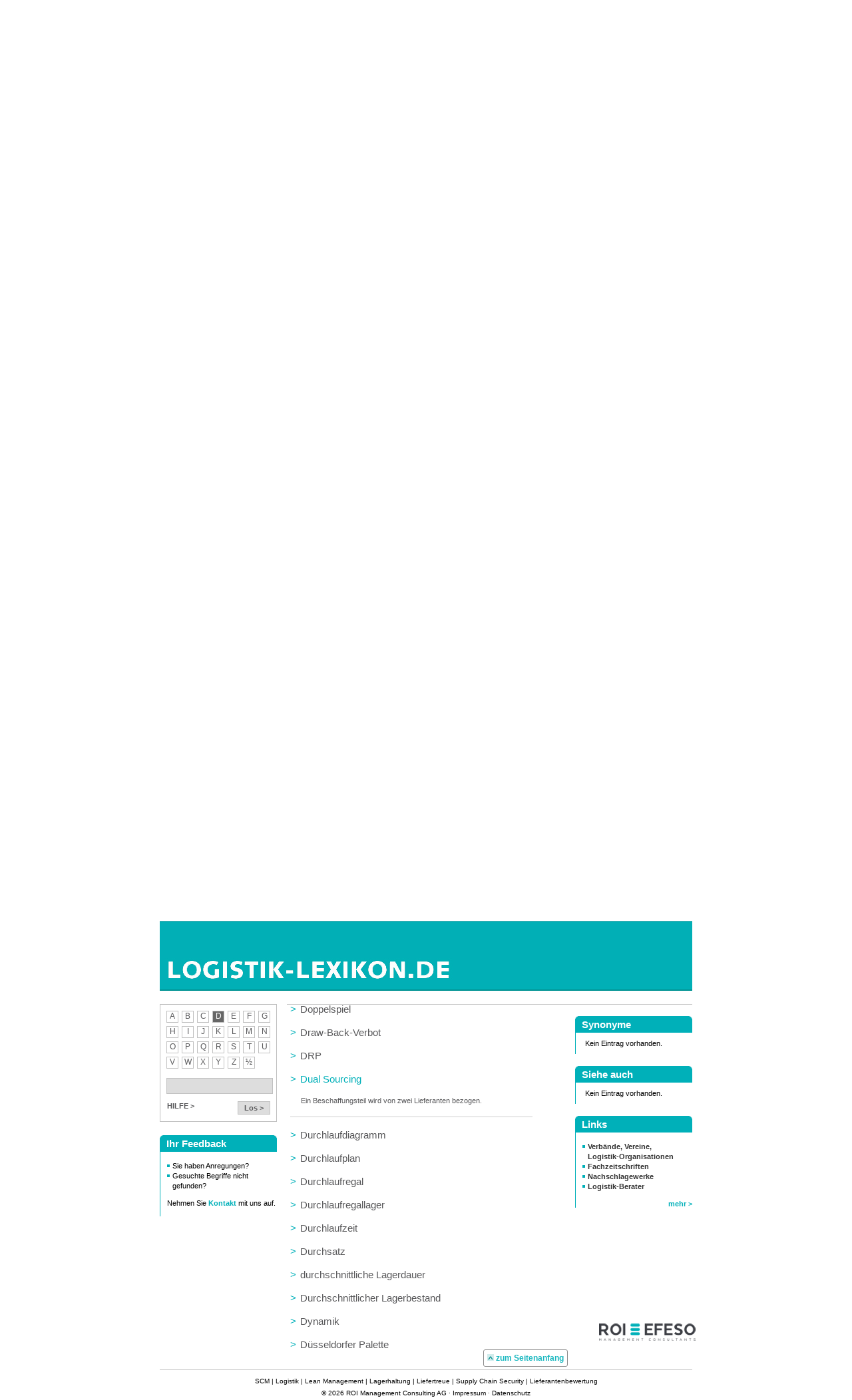

--- FILE ---
content_type: text/html; charset=utf-8
request_url: https://www.logistik-lexikon.de/lexikon/term/dual-sourcing/
body_size: 9602
content:
<?xml version="1.0" encoding="utf-8"?>
<!DOCTYPE html
     PUBLIC "-//W3C//DTD XHTML 1.0 Transitional//EN"
     "http://www.w3.org/TR/xhtml1/DTD/xhtml1-transitional.dtd">
<html xmlns="http://www.w3.org/1999/xhtml" xml:lang="de" lang="de">
<head>

<meta http-equiv="Content-Type" content="text/html; charset=utf-8" />
<!-- 
	This website is powered by TYPO3 - inspiring people to share!
	TYPO3 is a free open source Content Management Framework initially created by Kasper Skaarhoj and licensed under GNU/GPL.
	TYPO3 is copyright 1998-2015 of Kasper Skaarhoj. Extensions are copyright of their respective owners.
	Information and contribution at http://typo3.org/
-->

<base href="https://www.logistik-lexikon.de/" />

<title>ROI Logistic Lexicon: Logistik Lexikon Lexikon</title>
<meta name="generator" content="TYPO3 4.5 CMS" />
<meta name="robots" content="INDEX,FOLLOW" />

<link rel="stylesheet" type="text/css" href="typo3temp/stylesheet_fad97d0aa7.css?1476810037" media="all" />



<script src="typo3temp/javascript_ee97913fc4.js?1476810037" type="text/javascript"></script>


<link rel="stylesheet" type="text/css" href="fileadmin/templates/css/stylesheetrte.css" />
        <link rel="stylesheet" type="text/css" href="fileadmin/templates/css/stylesheet.css" media="all" />
        <!--[if IE 6]>
        <link rel="stylesheet" type="text/css" href="fileadmin/templates/css/ie6_stylesheet.css" media="all" />
        <![endif]-->
        <!--[if IE 7]>
        <link rel="stylesheet" type="text/css" href="fileadmin/templates/css/ie7_stylesheet.css" media="all" />
        <![endif]-->
        <!--[if IE 8]>
        <link rel="stylesheet" type="text/css" href="fileadmin/templates/css/ie8_stylesheet.css" media="all" />
        <![endif]-->
        <script type="text/javascript" src="fileadmin/templates/scripts/jquery-1.7.2.js"></script>
        <script type="text/javascript" src="fileadmin/templates/scripts/jquery-ui-1.8.18.custom.min.js"></script><script type="text/javascript" src="fileadmin/templates/scripts/lx.js"></script>
<script type="text/javascript">var preselectUid = 757
var showSearch = '0'</script>
</head>
<body>

    <div id="container-outer">
      <div id="container">
        <div id="header"><a href="home/"><div id="headertext" title="Zurück zur Startseite">&nbsp;</div></a><div id="headerbottomline"></div></div>
        <!--TYPO3SEARCH_begin-->
        <div id="center">
          <div id="left-col"><div id="left-col-table"><div id="lettersearch"><div id="lettersearch-inner">


	<!--

		BEGIN: Content of extension "contagged", plugin "tx_contagged"

	-->
	<div class="tx-contagged">
		
	
	<div class="tx-contagged-letterlist">
	<div class="tx-contagged-letterrow"><a href="lexikon/liste/A/" class="tx-contagged-letter"><span>A</span></a><span class="tx-contagged-letter-fill"></span><a href="lexikon/liste/B/" class="tx-contagged-letter"><span>B</span></a><span class="tx-contagged-letter-fill"></span><a href="lexikon/liste/C/" class="tx-contagged-letter"><span>C</span></a><span class="tx-contagged-letter-fill"></span><a href="lexikon/liste/D/" class="tx-contagged-letter tx-contagged-letter-act"><span>D</span></a><span class="tx-contagged-letter-fill"></span><a href="lexikon/liste/E/" class="tx-contagged-letter"><span>E</span></a><span class="tx-contagged-letter-fill"></span><a href="lexikon/liste/F/" class="tx-contagged-letter"><span>F</span></a><span class="tx-contagged-letter-fill"></span><a href="lexikon/liste/G/" class="tx-contagged-letter"><span>G</span></a></div><div class="tx-contagged-letterrowfill"></div><div class="tx-contagged-letterrow"><a href="lexikon/liste/H/" class="tx-contagged-letter"><span>H</span></a><span class="tx-contagged-letter-fill"></span><a href="lexikon/liste/I/" class="tx-contagged-letter"><span>I</span></a><span class="tx-contagged-letter-fill"></span><a href="lexikon/liste/J/" class="tx-contagged-letter"><span>J</span></a><span class="tx-contagged-letter-fill"></span><a href="lexikon/liste/K/" class="tx-contagged-letter"><span>K</span></a><span class="tx-contagged-letter-fill"></span><a href="lexikon/liste/L/" class="tx-contagged-letter"><span>L</span></a><span class="tx-contagged-letter-fill"></span><a href="lexikon/liste/M/" class="tx-contagged-letter"><span>M</span></a><span class="tx-contagged-letter-fill"></span><a href="lexikon/liste/N/" class="tx-contagged-letter"><span>N</span></a></div><div class="tx-contagged-letterrowfill"></div><div class="tx-contagged-letterrow"><a href="lexikon/liste/O/" class="tx-contagged-letter"><span>O</span></a><span class="tx-contagged-letter-fill"></span><a href="lexikon/liste/P/" class="tx-contagged-letter"><span>P</span></a><span class="tx-contagged-letter-fill"></span><a href="lexikon/liste/Q/" class="tx-contagged-letter"><span>Q</span></a><span class="tx-contagged-letter-fill"></span><a href="lexikon/liste/R/" class="tx-contagged-letter"><span>R</span></a><span class="tx-contagged-letter-fill"></span><a href="lexikon/liste/S/" class="tx-contagged-letter"><span>S</span></a><span class="tx-contagged-letter-fill"></span><a href="lexikon/liste/T/" class="tx-contagged-letter"><span>T</span></a><span class="tx-contagged-letter-fill"></span><a href="lexikon/liste/U/" class="tx-contagged-letter"><span>U</span></a></div><div class="tx-contagged-letterrowfill"></div><div class="tx-contagged-letterrow"><a href="lexikon/liste/V/" class="tx-contagged-letter"><span>V</span></a><span class="tx-contagged-letter-fill"></span><a href="lexikon/liste/W/" class="tx-contagged-letter"><span>W</span></a><span class="tx-contagged-letter-fill"></span><a href="lexikon/liste/X/" class="tx-contagged-letter"><span>X</span></a><span class="tx-contagged-letter-fill"></span><a href="lexikon/liste/Y/" class="tx-contagged-letter"><span>Y</span></a><span class="tx-contagged-letter-fill"></span><a href="lexikon/liste/Z/" class="tx-contagged-letter"><span>Z</span></a><span class="tx-contagged-letter-fill"></span><a href="lexikon/liste/%C2%BD/" class="tx-contagged-letter"><span>½</span></a></div>
	</div>
	<div class="tx-contagged-lettersearchspace"></div><form id="tx-contagged-searchform" action="lexikon/" method="post" style="margin: 0 0 0 0;"><div class="tx-contagged-searchbox">
		<input type="text" name="tx_contagged[sword]" value="" class="tx-contagged-searchbox-sword" />
		<input type="hidden" name="no_cache" value="1" />
		<input type="hidden" name="tx_contagged[pointer]" value="" />
		</div><div class="tx-contagged-searchhelpspace"></div><div class="tx-contagged-letterboxbottom"><div class="tx-contagged-helplink"><a href="hilfe/">HILFE&nbsp;&gt;</a></div><div class="tx-contagged-searchbtn"><div onclick="$('#tx-contagged-searchform').submit()" class="tx-contagged-search-btn">Los&nbsp;&gt;</div></div></div></form>
	
	</div>
	
	<!-- END: Content of extension "contagged", plugin "tx_contagged" -->

	</div></div><div class="padding-row"></div>
	<!--  CONTENT ELEMENT, uid:2/text [begin] -->
		<div id="c2" class="csc-default greenbox">
		<!--  Header: [begin] -->
			<div class="csc-header csc-header-n1"><h2 class="csc-firstHeader">Ihr Feedback</h2></div><div class="content_content">
		<!--  Header: [end] -->
			
		<!--  Text: [begin] -->
			<ul><li>Sie haben Anregungen?</li><li>Gesuchte Begriffe nicht gefunden?</li></ul><p class="bodytext">&nbsp;</p>
<p class="bodytext">Nehmen Sie <a href="javascript:linkTo_UnCryptMailto('rfnqyt/ptsyfpyEwtn3ij');" title="Anfrage von Logistik-Lexikon.de" class="mail">Kontakt </a>mit uns auf.</p>
		<!--  Text: [end] -->
			</div></div>
	<!--  CONTENT ELEMENT, uid:2/text [end] -->
		</div></div>
          <div id="right-col"><div id="right-col-table"><div id="tx-lexicon-synonymbox" class="greenbox"><div class="csc-header"><h2>Synonyme</h2></div>


	<!--

		BEGIN: Content of extension "contagged", plugin "tx_contagged"

	-->
	<div class="tx-contagged">
		<div id="tx-contagged-synonyms"><p>Kein Eintrag vorhanden.</p></div>
	</div>
	
	<!-- END: Content of extension "contagged", plugin "tx_contagged" -->

	</div><div id="tx-lexicon-relatedbox" class="greenbox"><div class="csc-header"><h2>Siehe auch</h2></div>


	<!--

		BEGIN: Content of extension "contagged", plugin "tx_contagged"

	-->
	<div class="tx-contagged">
		<div id="tx-contagged-related"><p>Kein Eintrag vorhanden.</p></div>
	</div>
	
	<!-- END: Content of extension "contagged", plugin "tx_contagged" -->

	</div>
	<!--  CONTENT ELEMENT, uid:3/text [begin] -->
		<div id="c3" class="csc-default whitebox">
		<!--  Header: [begin] -->
			<div class="csc-header csc-header-n1"><h2 class="csc-firstHeader">Links</h2></div><div class="content_content">
		<!--  Header: [end] -->
			
		<!--  Text: [begin] -->
			<ul><li><span style="font-weight: bold; "><a href="links/#c10" title="Opens internal link in current window" class="internal-link">Verbände, Vereine, <br />Logistik-Organisationen</a></span></li><li><span style="font-weight: bold; "><a href="links/#c15" title="Opens internal link in current window" class="internal-link">Fachzeitschriften</a></span></li><li><span style="font-weight: bold; "><a href="links/#c14" title="Opens internal link in current window" class="internal-link">Nachschlagewerke</a></span></li><li><span style="font-weight: bold; "><a href="links/#c16" title="Opens internal link in current window" class="internal-link">Logistik-Berater</a></span></li></ul><p class="bodytext">&nbsp;</p>
<p class="morelink"><a href="links/" title="Opens internal link in current window" class="internal-link">mehr &gt;</a></p>
		<!--  Text: [end] -->
			</div></div>
	<!--  CONTENT ELEMENT, uid:3/text [end] -->
		<div id="poweredby"><a href="https://www.roi.de" target="_top"><img src="fileadmin/templates/pix/ROI_new_logo.png" width="145" height="46" border="0" alt="powered by ROI Managment Consulting AG" /></a></div></div></div>
          <div id="mid-col"><div id="content">


	<!--

		BEGIN: Content of extension "contagged", plugin "tx_contagged"

	-->
	<div class="tx-contagged">
		
	<div class="tx-contagged-list">
		
				<div class="tx-contagged-lexiconitem" id="tx-contagged-lexiconitem-56">
					<div class="tx-contagged-lexiconitem-title" id="tx-contagged-lexiconitem-title-56"><span class="tx-contagged-lexiconarrow">&gt;</span><a href="#">DAF</a></div>
					<div class="tx-contagged-lexiconitem-desc_long"><p class="bodytext">Delivered At Frontier. Geliefert Grenze (Incoterm). Die DAF-Klausel wird seit 01.01.2011 durch die <dfn><a href="lexikon/term/dap/">DAP</a></dfn>-Klausel ersetzt.</p></div>
				</div>
				<div class="tx-contagged-lexiconitem-synonyms" id="tx-contagged-lexiconitem-56-synonyms"><p>Kein Eintrag vorhanden.</p></div>
				<div class="tx-contagged-lexiconitem-related" id="tx-contagged-lexiconitem-56-related"><div id="tx-contagged-related"><ul><li><div><a href="lexikon/term/dap/">DAP</a></div></li><li><div><a href="lexikon/term/incoterms/">Incoterms</a></div></li></ul></div></div>
			
				<div class="tx-contagged-lexiconitem" id="tx-contagged-lexiconitem-1341">
					<div class="tx-contagged-lexiconitem-title" id="tx-contagged-lexiconitem-title-1341"><span class="tx-contagged-lexiconarrow">&gt;</span><a href="#">DAP</a></div>
					<div class="tx-contagged-lexiconitem-desc_long"><p class="bodytext">DAP (delivered at place) bzw. geliefert zum benannten Ort bezeichnet eine Klausel, nach der der Verkäufer die Ware dem Käufer am benannten Bestimmungsort zur Verfügung stellen muss (Incoterm). Die DAP-Klausel ersetzt seit 01.01.2011 die Klauseln <dfn><a href="lexikon/term/daf/">DAF</a></dfn> und <dfn><a href="lexikon/term/des/">DES</a></dfn>.</p></div>
				</div>
				<div class="tx-contagged-lexiconitem-synonyms" id="tx-contagged-lexiconitem-1341-synonyms"><ul><li>delivered at place</li></ul></div>
				<div class="tx-contagged-lexiconitem-related" id="tx-contagged-lexiconitem-1341-related"><div id="tx-contagged-related"><ul><li><div><a href="lexikon/term/daf/">DAF</a></div></li><li><div><a href="lexikon/term/des/">DES</a></div></li><li><div><a href="lexikon/term/incoterms/">Incoterms</a></div></li></ul></div></div>
			
				<div class="tx-contagged-lexiconitem" id="tx-contagged-lexiconitem-1342">
					<div class="tx-contagged-lexiconitem-title" id="tx-contagged-lexiconitem-title-1342"><span class="tx-contagged-lexiconarrow">&gt;</span><a href="#">DAT</a></div>
					<div class="tx-contagged-lexiconitem-desc_long"><p class="bodytext">DAT (delivered at terminal) bzw. geliefert zum Terminal bezeichnet eine Klausel, nach der der Verkäufer die Ware dem Käufer am vereinbarten Terminal im Bestimmungsort zur Verfügung stellen muss (Incoterm). Die DAT-Klausel ersetzt seit 01.01.2011 die <dfn><a href="lexikon/term/deq/">DEQ</a></dfn>-Klausel.</p></div>
				</div>
				<div class="tx-contagged-lexiconitem-synonyms" id="tx-contagged-lexiconitem-1342-synonyms"><p>Kein Eintrag vorhanden.</p></div>
				<div class="tx-contagged-lexiconitem-related" id="tx-contagged-lexiconitem-1342-related"><div id="tx-contagged-related"><ul><li><div><a href="lexikon/term/deq/">DEQ</a></div></li><li><div><a href="lexikon/term/incoterms/">Incoterms</a></div></li></ul></div></div>
			
				<div class="tx-contagged-lexiconitem" id="tx-contagged-lexiconitem-530">
					<div class="tx-contagged-lexiconitem-title" id="tx-contagged-lexiconitem-title-530"><span class="tx-contagged-lexiconarrow">&gt;</span><a href="#">Data Warehouse</a></div>
					<div class="tx-contagged-lexiconitem-desc_long"><p class="bodytext"><dfn><a href="lexikon/term/konzept/">Konzept</a></dfn>, bei dem Managementunterstützungssysteme auf eine unternehmensweit einheitliche und integrierte Datenbasis zugreifen, um einen schnellen und flexiblen <dfn><a href="lexikon/term/zugriff/">Zugriff</a></dfn> auf entscheidungsrelevante Daten zu ermöglichen.</p></div>
				</div>
				<div class="tx-contagged-lexiconitem-synonyms" id="tx-contagged-lexiconitem-530-synonyms"><p>Kein Eintrag vorhanden.</p></div>
				<div class="tx-contagged-lexiconitem-related" id="tx-contagged-lexiconitem-530-related"><div id="tx-contagged-related"><p>Kein Eintrag vorhanden.</p></div></div>
			
				<div class="tx-contagged-lexiconitem" id="tx-contagged-lexiconitem-57">
					<div class="tx-contagged-lexiconitem-title" id="tx-contagged-lexiconitem-title-57"><span class="tx-contagged-lexiconarrow">&gt;</span><a href="#">Datenbank</a></div>
					<div class="tx-contagged-lexiconitem-desc_long"><p class="bodytext">Meist Computergespeicherte Datensammlung</p></div>
				</div>
				<div class="tx-contagged-lexiconitem-synonyms" id="tx-contagged-lexiconitem-57-synonyms"><p>Kein Eintrag vorhanden.</p></div>
				<div class="tx-contagged-lexiconitem-related" id="tx-contagged-lexiconitem-57-related"><div id="tx-contagged-related"><p>Kein Eintrag vorhanden.</p></div></div>
			
				<div class="tx-contagged-lexiconitem" id="tx-contagged-lexiconitem-59">
					<div class="tx-contagged-lexiconitem-title" id="tx-contagged-lexiconitem-title-59"><span class="tx-contagged-lexiconarrow">&gt;</span><a href="#">Datenverarbeitung</a></div>
					<div class="tx-contagged-lexiconitem-desc_long"><p class="bodytext">Zuordnung und Verbindung von Informationen zu einer systemgerechten Weiterverarbeitung</p></div>
				</div>
				<div class="tx-contagged-lexiconitem-synonyms" id="tx-contagged-lexiconitem-59-synonyms"><p>Kein Eintrag vorhanden.</p></div>
				<div class="tx-contagged-lexiconitem-related" id="tx-contagged-lexiconitem-59-related"><div id="tx-contagged-related"><p>Kein Eintrag vorhanden.</p></div></div>
			
				<div class="tx-contagged-lexiconitem" id="tx-contagged-lexiconitem-58">
					<div class="tx-contagged-lexiconitem-title" id="tx-contagged-lexiconitem-title-58"><span class="tx-contagged-lexiconarrow">&gt;</span><a href="#">Datenübertragung</a></div>
					<div class="tx-contagged-lexiconitem-desc_long"><p class="bodytext">Uebertragung von Daten über Fernmeldesysteme, vom Ort der Erfassung zur <dfn><a href="lexikon/term/edv/">EDV</a></dfn> oder vom Ort der Verarbeitung zur Datenausgabe</p></div>
				</div>
				<div class="tx-contagged-lexiconitem-synonyms" id="tx-contagged-lexiconitem-58-synonyms"><p>Kein Eintrag vorhanden.</p></div>
				<div class="tx-contagged-lexiconitem-related" id="tx-contagged-lexiconitem-58-related"><div id="tx-contagged-related"><p>Kein Eintrag vorhanden.</p></div></div>
			
				<div class="tx-contagged-lexiconitem" id="tx-contagged-lexiconitem-60">
					<div class="tx-contagged-lexiconitem-title" id="tx-contagged-lexiconitem-title-60"><span class="tx-contagged-lexiconarrow">&gt;</span><a href="#">DDP</a></div>
					<div class="tx-contagged-lexiconitem-desc_long"><p class="bodytext">Delivered Duty Paid. Geliefert verzollt, der Verkäufer trägt alle Kosten und Gefahren bis Bestimmungsort (Incoterm)</p></div>
				</div>
				<div class="tx-contagged-lexiconitem-synonyms" id="tx-contagged-lexiconitem-60-synonyms"><p>Kein Eintrag vorhanden.</p></div>
				<div class="tx-contagged-lexiconitem-related" id="tx-contagged-lexiconitem-60-related"><div id="tx-contagged-related"><p>Kein Eintrag vorhanden.</p></div></div>
			
				<div class="tx-contagged-lexiconitem" id="tx-contagged-lexiconitem-61">
					<div class="tx-contagged-lexiconitem-title" id="tx-contagged-lexiconitem-title-61"><span class="tx-contagged-lexiconarrow">&gt;</span><a href="#">DDU</a></div>
					<div class="tx-contagged-lexiconitem-desc_long"><p class="bodytext">Delivered Duty Unpaid. Geliefert ohne Einfuhrzoll, der Verkäufer trägt alle Kosten und Gefahren bis Bestimmungsort (Incoterm)</p></div>
				</div>
				<div class="tx-contagged-lexiconitem-synonyms" id="tx-contagged-lexiconitem-61-synonyms"><p>Kein Eintrag vorhanden.</p></div>
				<div class="tx-contagged-lexiconitem-related" id="tx-contagged-lexiconitem-61-related"><div id="tx-contagged-related"><p>Kein Eintrag vorhanden.</p></div></div>
			
				<div class="tx-contagged-lexiconitem" id="tx-contagged-lexiconitem-63">
					<div class="tx-contagged-lexiconitem-title" id="tx-contagged-lexiconitem-title-63"><span class="tx-contagged-lexiconarrow">&gt;</span><a href="#">Debitorenbestand</a></div>
					<div class="tx-contagged-lexiconitem-desc_long"><p class="bodytext">Dem Kunden fakturierte, aber noch nicht bezahlte Lieferung</p></div>
				</div>
				<div class="tx-contagged-lexiconitem-synonyms" id="tx-contagged-lexiconitem-63-synonyms"><p>Kein Eintrag vorhanden.</p></div>
				<div class="tx-contagged-lexiconitem-related" id="tx-contagged-lexiconitem-63-related"><div id="tx-contagged-related"><p>Kein Eintrag vorhanden.</p></div></div>
			
				<div class="tx-contagged-lexiconitem" id="tx-contagged-lexiconitem-928">
					<div class="tx-contagged-lexiconitem-title" id="tx-contagged-lexiconitem-title-928"><span class="tx-contagged-lexiconarrow">&gt;</span><a href="#">Deckungsbeitrag</a></div>
					<div class="tx-contagged-lexiconitem-desc_long"><p class="bodytext">(Abkürzung: DB) Beitrag, den ein Produkt zur Deckung der Fixkosten und damit zur Erzielung <dfn><a href="lexikon/term/des/">des</a></dfn> Nettogewinns leistet.</p>
<p class="bodytext">&nbsp;</p></div>
				</div>
				<div class="tx-contagged-lexiconitem-synonyms" id="tx-contagged-lexiconitem-928-synonyms"><ul><li>DB</li></ul></div>
				<div class="tx-contagged-lexiconitem-related" id="tx-contagged-lexiconitem-928-related"><div id="tx-contagged-related"><p>Kein Eintrag vorhanden.</p></div></div>
			
				<div class="tx-contagged-lexiconitem" id="tx-contagged-lexiconitem-934">
					<div class="tx-contagged-lexiconitem-title" id="tx-contagged-lexiconitem-title-934"><span class="tx-contagged-lexiconarrow">&gt;</span><a href="#">Defects per million opportunities</a></div>
					<div class="tx-contagged-lexiconitem-desc_long"><p class="bodytext">\&quot;Defects per million opportunities\&quot; (DPMO) ist die durchschnittliche Anzahl von Fehlern während eines durchschnittlichen Produktionslaufs dividiert durch die Anzahl der Möglichkeiten zur Herstellung eines Fehlers während der Untersuchungszeit <dfn><a href="lexikon/term/des/">des</a></dfn> Produktionslaufs normalisiert auf eine Million.</p>
<p class="bodytext">&nbsp;</p></div>
				</div>
				<div class="tx-contagged-lexiconitem-synonyms" id="tx-contagged-lexiconitem-934-synonyms"><ul><li>DPMO</li></ul></div>
				<div class="tx-contagged-lexiconitem-related" id="tx-contagged-lexiconitem-934-related"><div id="tx-contagged-related"><p>Kein Eintrag vorhanden.</p></div></div>
			
				<div class="tx-contagged-lexiconitem" id="tx-contagged-lexiconitem-768">
					<div class="tx-contagged-lexiconitem-title" id="tx-contagged-lexiconitem-title-768"><span class="tx-contagged-lexiconarrow">&gt;</span><a href="#">Delcredererisiko</a></div>
					<div class="tx-contagged-lexiconitem-desc_long"><p class="bodytext">Garantie für die Zahlungsfähigkeit, die vom Handelsvertreter nur in Schriftform  übernommen werden kann (HGB) bzw. von Kommissionären auch mündlich.  </p>
<p class="bodytext">Im Außenhandel zählen hierzu insbesondere Konvertierungs- und Transferrisiken und Moratoriums- und Zahlungsverbotsrisiken. </p></div>
				</div>
				<div class="tx-contagged-lexiconitem-synonyms" id="tx-contagged-lexiconitem-768-synonyms"><ul><li>Delkredererisiko</li></ul></div>
				<div class="tx-contagged-lexiconitem-related" id="tx-contagged-lexiconitem-768-related"><div id="tx-contagged-related"><p>Kein Eintrag vorhanden.</p></div></div>
			
				<div class="tx-contagged-lexiconitem" id="tx-contagged-lexiconitem-1213">
					<div class="tx-contagged-lexiconitem-title" id="tx-contagged-lexiconitem-title-1213"><span class="tx-contagged-lexiconarrow">&gt;</span><a href="#">delivery on demand</a></div>
					<div class="tx-contagged-lexiconitem-desc_long"><p class="bodytext">Auslieferung nach <dfn><a href="lexikon/term/bedarf/">Bedarf</a></dfn>.</p></div>
				</div>
				<div class="tx-contagged-lexiconitem-synonyms" id="tx-contagged-lexiconitem-1213-synonyms"><p>Kein Eintrag vorhanden.</p></div>
				<div class="tx-contagged-lexiconitem-related" id="tx-contagged-lexiconitem-1213-related"><div id="tx-contagged-related"><p>Kein Eintrag vorhanden.</p></div></div>
			
				<div class="tx-contagged-lexiconitem" id="tx-contagged-lexiconitem-924">
					<div class="tx-contagged-lexiconitem-title" id="tx-contagged-lexiconitem-title-924"><span class="tx-contagged-lexiconarrow">&gt;</span><a href="#">Demurrage</a></div>
					<div class="tx-contagged-lexiconitem-desc_long"><p class="bodytext">Demurrage (dt. Liegegeld oder Überliegegeld) ist die Vergütung <dfn><a href="lexikon/term/des/">des</a></dfn> Befrachters (Ablader) an den <dfn><a href="lexikon/term/verfrachter/">Verfrachter</a></dfn> (Reederei), wenn die vereinbarte <dfn><a href="lexikon/term/lade/">Lade</a></dfn>- oder Löschzeit eines Schiffes überschritten wird.</p>
<p class="bodytext">&nbsp;</p></div>
				</div>
				<div class="tx-contagged-lexiconitem-synonyms" id="tx-contagged-lexiconitem-924-synonyms"><p>Kein Eintrag vorhanden.</p></div>
				<div class="tx-contagged-lexiconitem-related" id="tx-contagged-lexiconitem-924-related"><div id="tx-contagged-related"><p>Kein Eintrag vorhanden.</p></div></div>
			
				<div class="tx-contagged-lexiconitem" id="tx-contagged-lexiconitem-1096">
					<div class="tx-contagged-lexiconitem-title" id="tx-contagged-lexiconitem-title-1096"><span class="tx-contagged-lexiconarrow">&gt;</span><a href="#">depot</a></div>
					<div class="tx-contagged-lexiconitem-desc_long"><p class="bodytext">frz. <dfn><a href="lexikon/term/lager/">Lager</a></dfn></p></div>
				</div>
				<div class="tx-contagged-lexiconitem-synonyms" id="tx-contagged-lexiconitem-1096-synonyms"><p>Kein Eintrag vorhanden.</p></div>
				<div class="tx-contagged-lexiconitem-related" id="tx-contagged-lexiconitem-1096-related"><div id="tx-contagged-related"><p>Kein Eintrag vorhanden.</p></div></div>
			
				<div class="tx-contagged-lexiconitem" id="tx-contagged-lexiconitem-65">
					<div class="tx-contagged-lexiconitem-title" id="tx-contagged-lexiconitem-title-65"><span class="tx-contagged-lexiconarrow">&gt;</span><a href="#">DEQ</a></div>
					<div class="tx-contagged-lexiconitem-desc_long"><p class="bodytext">Delivered Ex Quay. Geliefert ab <dfn><a href="lexikon/term/kai/">Kai</a></dfn> im Bestimmungshafen, verzollt (Incoterm). Die DEQ-Klausel wird seit 01.01.2011 durch die <dfn><a href="lexikon/term/dat/">DAT</a></dfn>-Klausel ersetzt.</p></div>
				</div>
				<div class="tx-contagged-lexiconitem-synonyms" id="tx-contagged-lexiconitem-65-synonyms"><p>Kein Eintrag vorhanden.</p></div>
				<div class="tx-contagged-lexiconitem-related" id="tx-contagged-lexiconitem-65-related"><div id="tx-contagged-related"><ul><li><div><a href="lexikon/term/dat/">DAT</a></div></li><li><div><a href="lexikon/term/incoterms/">Incoterms</a></div></li></ul></div></div>
			
				<div class="tx-contagged-lexiconitem" id="tx-contagged-lexiconitem-62">
					<div class="tx-contagged-lexiconitem-title" id="tx-contagged-lexiconitem-title-62"><span class="tx-contagged-lexiconarrow">&gt;</span><a href="#">DES</a></div>
					<div class="tx-contagged-lexiconitem-desc_long"><p class="bodytext">Delivered Ex Ship. Geliefert ab Schiff im Bestimmungshafen, ohne Einfuhrzoll (Incoterm). Die DES-Klausel wird seit 01.01.2011 durch die <dfn><a href="lexikon/term/dap/">DAP</a></dfn>-Klausel ersetzt.</p></div>
				</div>
				<div class="tx-contagged-lexiconitem-synonyms" id="tx-contagged-lexiconitem-62-synonyms"><p>Kein Eintrag vorhanden.</p></div>
				<div class="tx-contagged-lexiconitem-related" id="tx-contagged-lexiconitem-62-related"><div id="tx-contagged-related"><ul><li><div><a href="lexikon/term/incoterms/">Incoterms</a></div></li><li><div><a href="lexikon/term/dap/">DAP</a></div></li></ul></div></div>
			
				<div class="tx-contagged-lexiconitem" id="tx-contagged-lexiconitem-64">
					<div class="tx-contagged-lexiconitem-title" id="tx-contagged-lexiconitem-title-64"><span class="tx-contagged-lexiconarrow">&gt;</span><a href="#">Detailziel</a></div>
					<div class="tx-contagged-lexiconitem-desc_long"><p class="bodytext">Einzel-Zielaspekt in einem <dfn><a href="lexikon/term/zielkatalog/">Zielkatalog</a></dfn>; möglichst quantifiziert zwecks Messbarkeit</p></div>
				</div>
				<div class="tx-contagged-lexiconitem-synonyms" id="tx-contagged-lexiconitem-64-synonyms"><p>Kein Eintrag vorhanden.</p></div>
				<div class="tx-contagged-lexiconitem-related" id="tx-contagged-lexiconitem-64-related"><div id="tx-contagged-related"><p>Kein Eintrag vorhanden.</p></div></div>
			
				<div class="tx-contagged-lexiconitem" id="tx-contagged-lexiconitem-1042">
					<div class="tx-contagged-lexiconitem-title" id="tx-contagged-lexiconitem-title-1042"><span class="tx-contagged-lexiconarrow">&gt;</span><a href="#">detention</a></div>
					<div class="tx-contagged-lexiconitem-desc_long"><p class="bodytext">engl. für Zurückhaltung einer Ware</p></div>
				</div>
				<div class="tx-contagged-lexiconitem-synonyms" id="tx-contagged-lexiconitem-1042-synonyms"><p>Kein Eintrag vorhanden.</p></div>
				<div class="tx-contagged-lexiconitem-related" id="tx-contagged-lexiconitem-1042-related"><div id="tx-contagged-related"><p>Kein Eintrag vorhanden.</p></div></div>
			
				<div class="tx-contagged-lexiconitem" id="tx-contagged-lexiconitem-1051">
					<div class="tx-contagged-lexiconitem-title" id="tx-contagged-lexiconitem-title-1051"><span class="tx-contagged-lexiconarrow">&gt;</span><a href="#">DFÜ</a></div>
					<div class="tx-contagged-lexiconitem-desc_long"><p class="bodytext">Abkürzung für Datenfernübertragung z.B. per <dfn><a href="lexikon/term/edi/">EDI</a></dfn></p></div>
				</div>
				<div class="tx-contagged-lexiconitem-synonyms" id="tx-contagged-lexiconitem-1051-synonyms"><p>Kein Eintrag vorhanden.</p></div>
				<div class="tx-contagged-lexiconitem-related" id="tx-contagged-lexiconitem-1051-related"><div id="tx-contagged-related"><ul><li><div><a href="lexikon/term/datenuebertragung/">Datenübertragung</a></div></li><li><div><a href="lexikon/term/edi/">EDI</a></div></li></ul></div></div>
			
				<div class="tx-contagged-lexiconitem" id="tx-contagged-lexiconitem-805">
					<div class="tx-contagged-lexiconitem-title" id="tx-contagged-lexiconitem-title-805"><span class="tx-contagged-lexiconarrow">&gt;</span><a href="#">DGR</a></div>
					<div class="tx-contagged-lexiconitem-desc_long"><p class="bodytext">Die Dangerous Goods Regulation (DGR) regelt die Gefahrguttransporte in der Luftfahrt.</p></div>
				</div>
				<div class="tx-contagged-lexiconitem-synonyms" id="tx-contagged-lexiconitem-805-synonyms"><p>Kein Eintrag vorhanden.</p></div>
				<div class="tx-contagged-lexiconitem-related" id="tx-contagged-lexiconitem-805-related"><div id="tx-contagged-related"><p>Kein Eintrag vorhanden.</p></div></div>
			
				<div class="tx-contagged-lexiconitem" id="tx-contagged-lexiconitem-1233">
					<div class="tx-contagged-lexiconitem-title" id="tx-contagged-lexiconitem-title-1233"><span class="tx-contagged-lexiconarrow">&gt;</span><a href="#">Direct Delivery</a></div>
					<div class="tx-contagged-lexiconitem-desc_long"><p class="bodytext">Bei der <dfn><a href="lexikon/term/direktbelieferung/">Direktbelieferung</a></dfn> (Direct Delivery)  werden <dfn><a href="lexikon/term/waren/">Waren</a></dfn> ohne Zwischenlagerung direkt zum Kunden transportiert.<br /><br />Diese Art der Belieferung findet man vor allem bei großen Konzernen. Die Zuliefererstandorte befinden sich oft in unmittelbarer Nähe der Abnehmer.<br /><br />Die <dfn><a href="lexikon/term/direktbelieferung/">Direktbelieferung</a></dfn> bildet somit die Grundlage <dfn><a href="lexikon/term/des/">des</a></dfn> <dfn><a href="lexikon/term/just-in-time/">Just-In-Time</a></dfn> Konzepts.</p></div>
				</div>
				<div class="tx-contagged-lexiconitem-synonyms" id="tx-contagged-lexiconitem-1233-synonyms"><ul><li>Direktbelieferung</li></ul></div>
				<div class="tx-contagged-lexiconitem-related" id="tx-contagged-lexiconitem-1233-related"><div id="tx-contagged-related"><ul><li><div><a href="lexikon/term/just-in-time/">Just-In-Time</a></div></li><li><div><a href="lexikon/term/direktverkehr/">Direktverkehr</a></div></li></ul></div></div>
			
				<div class="tx-contagged-lexiconitem" id="tx-contagged-lexiconitem-1232">
					<div class="tx-contagged-lexiconitem-title" id="tx-contagged-lexiconitem-title-1232"><span class="tx-contagged-lexiconarrow">&gt;</span><a href="#">Direktbelieferung</a></div>
					<div class="tx-contagged-lexiconitem-desc_long"><p class="bodytext">Bei der Direktbelieferung (<dfn><a href="lexikon/term/direct-delivery/">Direct Delivery</a></dfn>)  werden <dfn><a href="lexikon/term/waren/">Waren</a></dfn> ohne Zwischenlagerung direkt zum Kunden transportiert.<br /><br />Diese Art der Belieferung findet man vor allem bei großen Konzernen. Die Zuliefererstandorte befinden sich oft in unmittelbarer Nähe der Abnehmer.<br /><br />Die Direktbelieferung bildet somit die Grundlage <dfn><a href="lexikon/term/des/">des</a></dfn> <dfn><a href="lexikon/term/just-in-time/">Just-In-Time</a></dfn> Konzepts.</p>
<p class="bodytext">&nbsp;</p></div>
				</div>
				<div class="tx-contagged-lexiconitem-synonyms" id="tx-contagged-lexiconitem-1232-synonyms"><ul><li>Direct Delivery</li></ul></div>
				<div class="tx-contagged-lexiconitem-related" id="tx-contagged-lexiconitem-1232-related"><div id="tx-contagged-related"><ul><li><div><a href="lexikon/term/just-in-time/">Just-In-Time</a></div></li><li><div><a href="lexikon/term/direktverkehr/">Direktverkehr</a></div></li></ul></div></div>
			
				<div class="tx-contagged-lexiconitem" id="tx-contagged-lexiconitem-1287">
					<div class="tx-contagged-lexiconitem-title" id="tx-contagged-lexiconitem-title-1287"><span class="tx-contagged-lexiconarrow">&gt;</span><a href="#">Direktgeschäft</a></div>
					<div class="tx-contagged-lexiconitem-desc_long"><p class="bodytext">Vertriebsform, bei der das Produkt ohne Handelsstufen vom Hersteller direkt zum Kunden gelangt.</p></div>
				</div>
				<div class="tx-contagged-lexiconitem-synonyms" id="tx-contagged-lexiconitem-1287-synonyms"><p>Kein Eintrag vorhanden.</p></div>
				<div class="tx-contagged-lexiconitem-related" id="tx-contagged-lexiconitem-1287-related"><div id="tx-contagged-related"><p>Kein Eintrag vorhanden.</p></div></div>
			
				<div class="tx-contagged-lexiconitem" id="tx-contagged-lexiconitem-856">
					<div class="tx-contagged-lexiconitem-title" id="tx-contagged-lexiconitem-title-856"><span class="tx-contagged-lexiconarrow">&gt;</span><a href="#">Direktverkehr</a></div>
					<div class="tx-contagged-lexiconitem-desc_long"><p class="bodytext">Bezeichnung für Verkehre zwischen einem Liefer- und Empfangspunkt ohne Wechsel <dfn><a href="lexikon/term/des/">des</a></dfn> Transportmittels.</p></div>
				</div>
				<div class="tx-contagged-lexiconitem-synonyms" id="tx-contagged-lexiconitem-856-synonyms"><ul><li>Direktbezug</li><li>Direktanlieferung</li><li>Direktrelationsverkehr</li><li>Direktverkehrsnetze</li></ul></div>
				<div class="tx-contagged-lexiconitem-related" id="tx-contagged-lexiconitem-856-related"><div id="tx-contagged-related"><p>Kein Eintrag vorhanden.</p></div></div>
			
				<div class="tx-contagged-lexiconitem" id="tx-contagged-lexiconitem-1123">
					<div class="tx-contagged-lexiconitem-title" id="tx-contagged-lexiconitem-title-1123"><span class="tx-contagged-lexiconarrow">&gt;</span><a href="#">dispo</a></div>
					<div class="tx-contagged-lexiconitem-desc_long"><p class="bodytext">Abkz. für <dfn><a href="lexikon/term/disposition/">Disposition</a></dfn></p>
<p class="bodytext">= Aufteilung, Einteilung, Zuweisung, Anordnung, Aufstellung, Gliederung, Planung</p></div>
				</div>
				<div class="tx-contagged-lexiconitem-synonyms" id="tx-contagged-lexiconitem-1123-synonyms"><p>Kein Eintrag vorhanden.</p></div>
				<div class="tx-contagged-lexiconitem-related" id="tx-contagged-lexiconitem-1123-related"><div id="tx-contagged-related"><ul><li><div><a href="lexikon/term/disposition/">Disposition</a></div></li></ul></div></div>
			
				<div class="tx-contagged-lexiconitem" id="tx-contagged-lexiconitem-978">
					<div class="tx-contagged-lexiconitem-title" id="tx-contagged-lexiconitem-title-978"><span class="tx-contagged-lexiconarrow">&gt;</span><a href="#">Disponent</a></div>
					<div class="tx-contagged-lexiconitem-desc_long"><p class="bodytext">Stellenbezeichnung bei einer <dfn><a href="lexikon/term/spedition/">Spedition</a></dfn>. Die Hauptaufgabe <dfn><a href="lexikon/term/des/">des</a></dfn> Disponenten besteht darin, die Touren der Fahrzeugflotte zu koordinieren.</p></div>
				</div>
				<div class="tx-contagged-lexiconitem-synonyms" id="tx-contagged-lexiconitem-978-synonyms"><p>Kein Eintrag vorhanden.</p></div>
				<div class="tx-contagged-lexiconitem-related" id="tx-contagged-lexiconitem-978-related"><div id="tx-contagged-related"><ul><li><div><a href="lexikon/term/spedition/">Spedition</a></div></li></ul></div></div>
			
				<div class="tx-contagged-lexiconitem" id="tx-contagged-lexiconitem-66">
					<div class="tx-contagged-lexiconitem-title" id="tx-contagged-lexiconitem-title-66"><span class="tx-contagged-lexiconarrow">&gt;</span><a href="#">Disposition</a></div>
					<div class="tx-contagged-lexiconitem-desc_long"><p class="bodytext">Organisationseinheit verantwortlich für den termin- und mengengerechten Warenbezug</p></div>
				</div>
				<div class="tx-contagged-lexiconitem-synonyms" id="tx-contagged-lexiconitem-66-synonyms"><ul><li>disponieren</li></ul></div>
				<div class="tx-contagged-lexiconitem-related" id="tx-contagged-lexiconitem-66-related"><div id="tx-contagged-related"><p>Kein Eintrag vorhanden.</p></div></div>
			
				<div class="tx-contagged-lexiconitem" id="tx-contagged-lexiconitem-1217">
					<div class="tx-contagged-lexiconitem-title" id="tx-contagged-lexiconitem-title-1217"><span class="tx-contagged-lexiconarrow">&gt;</span><a href="#">distribute to order</a></div>
					<div class="tx-contagged-lexiconitem-desc_long"><p class="bodytext">Versandhandel</p></div>
				</div>
				<div class="tx-contagged-lexiconitem-synonyms" id="tx-contagged-lexiconitem-1217-synonyms"><p>Kein Eintrag vorhanden.</p></div>
				<div class="tx-contagged-lexiconitem-related" id="tx-contagged-lexiconitem-1217-related"><div id="tx-contagged-related"><p>Kein Eintrag vorhanden.</p></div></div>
			
				<div class="tx-contagged-lexiconitem" id="tx-contagged-lexiconitem-495">
					<div class="tx-contagged-lexiconitem-title" id="tx-contagged-lexiconitem-title-495"><span class="tx-contagged-lexiconarrow">&gt;</span><a href="#">Distribution</a></div>
					<div class="tx-contagged-lexiconitem-desc_long"><p class="bodytext">Alle Prozesse, die zwischen Produzenten und Händlern bis hin zum Konsumenten im Absatzkanal ablaufen</p></div>
				</div>
				<div class="tx-contagged-lexiconitem-synonyms" id="tx-contagged-lexiconitem-495-synonyms"><ul><li>Distributionsmanagement</li><li>Distributionspolitik</li></ul></div>
				<div class="tx-contagged-lexiconitem-related" id="tx-contagged-lexiconitem-495-related"><div id="tx-contagged-related"><p>Kein Eintrag vorhanden.</p></div></div>
			
				<div class="tx-contagged-lexiconitem" id="tx-contagged-lexiconitem-67">
					<div class="tx-contagged-lexiconitem-title" id="tx-contagged-lexiconitem-title-67"><span class="tx-contagged-lexiconarrow">&gt;</span><a href="#">Distributionscenter</a></div>
					<div class="tx-contagged-lexiconitem-desc_long"><p class="bodytext">Ort, an dem Ware gelagert und umgeschlagen sowie in der Regel kunden- resp. auftragsspezifisch zusammengestellt wird</p></div>
				</div>
				<div class="tx-contagged-lexiconitem-synonyms" id="tx-contagged-lexiconitem-67-synonyms"><p>Kein Eintrag vorhanden.</p></div>
				<div class="tx-contagged-lexiconitem-related" id="tx-contagged-lexiconitem-67-related"><div id="tx-contagged-related"><p>Kein Eintrag vorhanden.</p></div></div>
			
				<div class="tx-contagged-lexiconitem" id="tx-contagged-lexiconitem-1239">
					<div class="tx-contagged-lexiconitem-title" id="tx-contagged-lexiconitem-title-1239"><span class="tx-contagged-lexiconarrow">&gt;</span><a href="#">Distributionskonzept</a></div>
					<div class="tx-contagged-lexiconitem-desc_long"><p class="bodytext">Ein Distributionskonzept umfasst alle Maßnahmen und Prozesse sowie deren operative und strategische Planung im Rahmen der <dfn><a href="lexikon/term/disposition/">Disposition</a></dfn>. Dazu zählen beispielweise Touren- und Clusterplanungen.</p></div>
				</div>
				<div class="tx-contagged-lexiconitem-synonyms" id="tx-contagged-lexiconitem-1239-synonyms"><p>Kein Eintrag vorhanden.</p></div>
				<div class="tx-contagged-lexiconitem-related" id="tx-contagged-lexiconitem-1239-related"><div id="tx-contagged-related"><ul><li><div><a href="lexikon/term/distribution/">Distribution</a></div></li></ul></div></div>
			
				<div class="tx-contagged-lexiconitem" id="tx-contagged-lexiconitem-1240">
					<div class="tx-contagged-lexiconitem-title" id="tx-contagged-lexiconitem-title-1240"><span class="tx-contagged-lexiconarrow">&gt;</span><a href="#">Distributionslager</a></div>
					<div class="tx-contagged-lexiconitem-desc_long"><p class="bodytext"><dfn><a href="lexikon/term/lager/">Lager</a></dfn>, das zwischen Unternehmen und Abnehmer als <dfn><a href="lexikon/term/puffer/">Puffer</a></dfn> errichtet wurde und somit zur Sicherstellung eines hohen <dfn><a href="lexikon/term/lieferservice/">Lieferservice</a></dfn> dient.</p></div>
				</div>
				<div class="tx-contagged-lexiconitem-synonyms" id="tx-contagged-lexiconitem-1240-synonyms"><p>Kein Eintrag vorhanden.</p></div>
				<div class="tx-contagged-lexiconitem-related" id="tx-contagged-lexiconitem-1240-related"><div id="tx-contagged-related"><ul><li><div><a href="lexikon/term/distribution/">Distribution</a></div></li></ul></div></div>
			
				<div class="tx-contagged-lexiconitem" id="tx-contagged-lexiconitem-68">
					<div class="tx-contagged-lexiconitem-title" id="tx-contagged-lexiconitem-title-68"><span class="tx-contagged-lexiconarrow">&gt;</span><a href="#">Distributionslogistik</a></div>
					<div class="tx-contagged-lexiconitem-desc_long"><p class="bodytext">Gesamtheit der logistischen Aufgaben und Massnahmen zur Vorbereitung und Durchführung <dfn><a href="lexikon/term/des/">des</a></dfn> Warenflusses von der letzten Operation bis hin zum Kunden</p></div>
				</div>
				<div class="tx-contagged-lexiconitem-synonyms" id="tx-contagged-lexiconitem-68-synonyms"><ul><li>Distribution</li></ul></div>
				<div class="tx-contagged-lexiconitem-related" id="tx-contagged-lexiconitem-68-related"><div id="tx-contagged-related"><p>Kein Eintrag vorhanden.</p></div></div>
			
				<div class="tx-contagged-lexiconitem" id="tx-contagged-lexiconitem-898">
					<div class="tx-contagged-lexiconitem-title" id="tx-contagged-lexiconitem-title-898"><span class="tx-contagged-lexiconarrow">&gt;</span><a href="#">Distributionszentrum</a></div>
					<div class="tx-contagged-lexiconitem-desc_long"><p class="bodytext">siehe <dfn><a href="lexikon/term/distributionscenter/">Distributionscenter</a></dfn></p></div>
				</div>
				<div class="tx-contagged-lexiconitem-synonyms" id="tx-contagged-lexiconitem-898-synonyms"><p>Kein Eintrag vorhanden.</p></div>
				<div class="tx-contagged-lexiconitem-related" id="tx-contagged-lexiconitem-898-related"><div id="tx-contagged-related"><ul><li><div><a href="lexikon/term/distributionscenter/">Distributionscenter</a></div></li></ul></div></div>
			
				<div class="tx-contagged-lexiconitem" id="tx-contagged-lexiconitem-942">
					<div class="tx-contagged-lexiconitem-title" id="tx-contagged-lexiconitem-title-942"><span class="tx-contagged-lexiconarrow">&gt;</span><a href="#">Documents against acceptance</a></div>
					<div class="tx-contagged-lexiconitem-desc_long"><p class="bodytext">Methode <dfn><a href="lexikon/term/des/">des</a></dfn> Dokumenteninkassos im Außenhandel: Dokumente werden an den <dfn><a href="lexikon/term/importeur/">Importeur</a></dfn> gegen Zahlung / Zahlungsversprechen ausgehändigt (documents against payment). Ist die Zahlung erst zu einem späteren Termin fällig, spricht man von \&quot;documents against acceptance\&quot;.</p>
<p class="bodytext">&nbsp;</p></div>
				</div>
				<div class="tx-contagged-lexiconitem-synonyms" id="tx-contagged-lexiconitem-942-synonyms"><p>Kein Eintrag vorhanden.</p></div>
				<div class="tx-contagged-lexiconitem-related" id="tx-contagged-lexiconitem-942-related"><div id="tx-contagged-related"><ul><li><div><a href="lexikon/term/dokumenteninkasso/">Dokumenteninkasso</a></div></li></ul></div></div>
			
				<div class="tx-contagged-lexiconitem" id="tx-contagged-lexiconitem-542">
					<div class="tx-contagged-lexiconitem-title" id="tx-contagged-lexiconitem-title-542"><span class="tx-contagged-lexiconarrow">&gt;</span><a href="#">Dokumentenakkreditiv</a></div>
					<div class="tx-contagged-lexiconitem-desc_long"><p class="bodytext">Beim Dokumentenakkreditiv, auch <dfn><a href="lexikon/term/warenakkreditiv/">Warenakkreditiv</a></dfn>, richtet der <dfn><a href="lexikon/term/importeur/">Importeur</a></dfn> über seine inländische Bank (Eröffnungsbank) ein Guthaben bei einer Bank im Land <dfn><a href="lexikon/term/des/">des</a></dfn> Exporteurs (Akkreditivbank) ein und diese wird angewiesen, gegen Aushändigung bestimmter Dokumente, die die Verfügung über die Ware gewährleisten (z. B. Frachtbriefe), den Rechnungsbetrag an den <dfn><a href="lexikon/term/exporteur/">Exporteur</a></dfn> zu zahlen.</p>
<p class="bodytext">&nbsp;</p></div>
				</div>
				<div class="tx-contagged-lexiconitem-synonyms" id="tx-contagged-lexiconitem-542-synonyms"><ul><li>Warenakkreditiv</li></ul></div>
				<div class="tx-contagged-lexiconitem-related" id="tx-contagged-lexiconitem-542-related"><div id="tx-contagged-related"><ul><li><div><a href="lexikon/term/dokumenteninkasso/">Dokumenteninkasso</a></div></li></ul></div></div>
			
				<div class="tx-contagged-lexiconitem" id="tx-contagged-lexiconitem-544">
					<div class="tx-contagged-lexiconitem-title" id="tx-contagged-lexiconitem-title-544"><span class="tx-contagged-lexiconarrow">&gt;</span><a href="#">Dokumenteninkasso</a></div>
					<div class="tx-contagged-lexiconitem-desc_long"><p class="bodytext">Im Rahmen eines Inkassoauftrags übergibt der <dfn><a href="lexikon/term/exporteur/">Exporteur</a></dfn> seiner Hausbank die Exportdokumente (<dfn><a href="lexikon/term/handelsrechnung/">Handelsrechnung</a></dfn>, Transportdokument, Versicherungsdokument etc.) mit der Weisung, diese Dokumente dem <dfn><a href="lexikon/term/importeur/">Importeur</a></dfn> nur auszuhändigen, wenn dieser im Gegenzug bezahlt, einen Wechsel akzeptiert oder einen unwiderruflichen Zahlungsauftrag unterzeichnet. </p></div>
				</div>
				<div class="tx-contagged-lexiconitem-synonyms" id="tx-contagged-lexiconitem-544-synonyms"><p>Kein Eintrag vorhanden.</p></div>
				<div class="tx-contagged-lexiconitem-related" id="tx-contagged-lexiconitem-544-related"><div id="tx-contagged-related"><ul><li><div><a href="lexikon/term/dokumentenakkreditiv/">Dokumentenakkreditiv</a></div></li></ul></div></div>
			
				<div class="tx-contagged-lexiconitem" id="tx-contagged-lexiconitem-686">
					<div class="tx-contagged-lexiconitem-title" id="tx-contagged-lexiconitem-title-686"><span class="tx-contagged-lexiconarrow">&gt;</span><a href="#">Doppelspiel</a></div>
					<div class="tx-contagged-lexiconitem-desc_long"><p class="bodytext">Dabei wird z.B. eine <dfn><a href="lexikon/term/ladeeinheit/">Ladeeinheit</a></dfn> eingelagert und auf der Rückfahrt eine andere ausgelagert um Leerfahrten möglichst zu vermeiden. Allerdings treten Leerfahrten auf, wenn nach der Einlagerung z.B. das <dfn><a href="lexikon/term/foerdermittel/">Fördermittel</a></dfn> unter Umständen drei Lagerplätze weiter leer zur Entnahme fahren muss, um eine <dfn><a href="lexikon/term/palette/">Palette</a></dfn>, die ausgelagert werden soll, aufzunehmen. </p>
<p class="bodytext">&nbsp;</p></div>
				</div>
				<div class="tx-contagged-lexiconitem-synonyms" id="tx-contagged-lexiconitem-686-synonyms"><p>Kein Eintrag vorhanden.</p></div>
				<div class="tx-contagged-lexiconitem-related" id="tx-contagged-lexiconitem-686-related"><div id="tx-contagged-related"><p>Kein Eintrag vorhanden.</p></div></div>
			
				<div class="tx-contagged-lexiconitem" id="tx-contagged-lexiconitem-708">
					<div class="tx-contagged-lexiconitem-title" id="tx-contagged-lexiconitem-title-708"><span class="tx-contagged-lexiconarrow">&gt;</span><a href="#">Draw-Back-Verbot</a></div>
					<div class="tx-contagged-lexiconitem-desc_long"><p class="bodytext">Das Verbot der Zollrückvergütung oder Zollbefreiung (Draw-Back-Verbot)</p>
<p class="bodytext">Das Verbot bezeichnet eine Regelung, nach der Präferenznachweise dann nicht ausgestellt oder ausgefertigt werden dürfen, wenn bei der Herstellung von Ursprungswaren Vormaterialien verwendet worden sind, für die die vorgesehenen Einfuhrzölle und Abgaben gleicher Wirkung wegen der Wiederausfuhr oder <dfn><a href="lexikon/term/ausfuhr/">Ausfuhr</a></dfn> der aus den betreffenden Vormaterialien hergestellten Erzeugnisse nicht erhoben, erstattet oder rückvergütet worden sind (z.B. im Zollverfahren der aktiven Veredelung oder im Zolllagerverfahren).</p>
<p class="bodytext">&nbsp;</p>
<p class="bodytext">&nbsp;</p></div>
				</div>
				<div class="tx-contagged-lexiconitem-synonyms" id="tx-contagged-lexiconitem-708-synonyms"><p>Kein Eintrag vorhanden.</p></div>
				<div class="tx-contagged-lexiconitem-related" id="tx-contagged-lexiconitem-708-related"><div id="tx-contagged-related"><p>Kein Eintrag vorhanden.</p></div></div>
			
				<div class="tx-contagged-lexiconitem" id="tx-contagged-lexiconitem-891">
					<div class="tx-contagged-lexiconitem-title" id="tx-contagged-lexiconitem-title-891"><span class="tx-contagged-lexiconarrow">&gt;</span><a href="#">DRP</a></div>
					<div class="tx-contagged-lexiconitem-desc_long"><p class="bodytext">Abkürzung für <dfn><a href="lexikon/term/distribution/">Distribution</a></dfn> Requirement Planning.</p>
<p class="bodytext">Bestandsberechnung in den verschiedenen Versorgungslagern auf Grundlage <dfn><a href="lexikon/term/des/">des</a></dfn> jeweils gewählten Planungsansatzes </p></div>
				</div>
				<div class="tx-contagged-lexiconitem-synonyms" id="tx-contagged-lexiconitem-891-synonyms"><p>Kein Eintrag vorhanden.</p></div>
				<div class="tx-contagged-lexiconitem-related" id="tx-contagged-lexiconitem-891-related"><div id="tx-contagged-related"><p>Kein Eintrag vorhanden.</p></div></div>
			
				<div class="tx-contagged-lexiconitem" id="tx-contagged-lexiconitem-757">
					<div class="tx-contagged-lexiconitem-title" id="tx-contagged-lexiconitem-title-757"><span class="tx-contagged-lexiconarrow">&gt;</span><a href="#">Dual Sourcing</a></div>
					<div class="tx-contagged-lexiconitem-desc_long"><p class="bodytext">Ein Beschaffungsteil wird von zwei Lieferanten bezogen.</p></div>
				</div>
				<div class="tx-contagged-lexiconitem-synonyms" id="tx-contagged-lexiconitem-757-synonyms"><p>Kein Eintrag vorhanden.</p></div>
				<div class="tx-contagged-lexiconitem-related" id="tx-contagged-lexiconitem-757-related"><div id="tx-contagged-related"><p>Kein Eintrag vorhanden.</p></div></div>
			
				<div class="tx-contagged-lexiconitem" id="tx-contagged-lexiconitem-1272">
					<div class="tx-contagged-lexiconitem-title" id="tx-contagged-lexiconitem-title-1272"><span class="tx-contagged-lexiconarrow">&gt;</span><a href="#">Durchlaufdiagramm</a></div>
					<div class="tx-contagged-lexiconitem-desc_long"><p class="bodytext">Modell zur realitätsnahen Abbildung <dfn><a href="lexikon/term/des/">des</a></dfn> Fertigungsablaufs, bei dem die Auftragszu- und Abgänge eines oder mehrerer Arbeitsplätze dargestellt werden</p></div>
				</div>
				<div class="tx-contagged-lexiconitem-synonyms" id="tx-contagged-lexiconitem-1272-synonyms"><p>Kein Eintrag vorhanden.</p></div>
				<div class="tx-contagged-lexiconitem-related" id="tx-contagged-lexiconitem-1272-related"><div id="tx-contagged-related"><p>Kein Eintrag vorhanden.</p></div></div>
			
				<div class="tx-contagged-lexiconitem" id="tx-contagged-lexiconitem-69">
					<div class="tx-contagged-lexiconitem-title" id="tx-contagged-lexiconitem-title-69"><span class="tx-contagged-lexiconarrow">&gt;</span><a href="#">Durchlaufplan</a></div>
					<div class="tx-contagged-lexiconitem-desc_long"><p class="bodytext">Aufzeichnung von chronologisch ablaufenden Aktionen</p></div>
				</div>
				<div class="tx-contagged-lexiconitem-synonyms" id="tx-contagged-lexiconitem-69-synonyms"><p>Kein Eintrag vorhanden.</p></div>
				<div class="tx-contagged-lexiconitem-related" id="tx-contagged-lexiconitem-69-related"><div id="tx-contagged-related"><p>Kein Eintrag vorhanden.</p></div></div>
			
				<div class="tx-contagged-lexiconitem" id="tx-contagged-lexiconitem-853">
					<div class="tx-contagged-lexiconitem-title" id="tx-contagged-lexiconitem-title-853"><span class="tx-contagged-lexiconarrow">&gt;</span><a href="#">Durchlaufregal</a></div>
					<div class="tx-contagged-lexiconitem-desc_long"><p class="bodytext">siehe <dfn><a href="lexikon/term/durchlaufregallager/">Durchlaufregallager</a></dfn></p></div>
				</div>
				<div class="tx-contagged-lexiconitem-synonyms" id="tx-contagged-lexiconitem-853-synonyms"><p>Kein Eintrag vorhanden.</p></div>
				<div class="tx-contagged-lexiconitem-related" id="tx-contagged-lexiconitem-853-related"><div id="tx-contagged-related"><ul><li><div><a href="lexikon/term/durchlaufregallager/">Durchlaufregallager</a></div></li></ul></div></div>
			
				<div class="tx-contagged-lexiconitem" id="tx-contagged-lexiconitem-580">
					<div class="tx-contagged-lexiconitem-title" id="tx-contagged-lexiconitem-title-580"><span class="tx-contagged-lexiconarrow">&gt;</span><a href="#">Durchlaufregallager</a></div>
					<div class="tx-contagged-lexiconitem-desc_long"><p class="bodytext">Durchlaufkanäle für Paletten, Behälter o. ä., die nebeneinander und/oder übereinander angeordnet sind. Die Paletten oder Behälter bewegen sich auf geneigten Rollenbahnen aufgrund der Schwerkraft zu den Entnahmestellen, wo die Kommissionierung erfolgt. Die Beschickung erfolgt von der anderen Seite der Rollenbahn, wodurch das Prinzip First in First out (<dfn><a href="lexikon/term/fifo/">FIFO</a></dfn>)gewährleistet ist.</p></div>
				</div>
				<div class="tx-contagged-lexiconitem-synonyms" id="tx-contagged-lexiconitem-580-synonyms"><ul><li>Durchlauflager</li></ul></div>
				<div class="tx-contagged-lexiconitem-related" id="tx-contagged-lexiconitem-580-related"><div id="tx-contagged-related"><ul><li><div><a href="lexikon/term/fifo/">FIFO</a></div></li></ul></div></div>
			
				<div class="tx-contagged-lexiconitem" id="tx-contagged-lexiconitem-1025">
					<div class="tx-contagged-lexiconitem-title" id="tx-contagged-lexiconitem-title-1025"><span class="tx-contagged-lexiconarrow">&gt;</span><a href="#">Durchlaufzeit</a></div>
					<div class="tx-contagged-lexiconitem-desc_long"><p class="bodytext">Die Durchlaufzeit (engl. lead time) ist die Zeit, die eine Entität zum Durchlaufen eines Systems benötigt. Die Berechnung der Durchlaufzeit ist von dem jeweiligen <dfn><a href="lexikon/term/system/">System</a></dfn>- und Entitätstypen abhängig.</p>
<p class="bodytext">Innerhalb der Fertigung bezeichnet die Durchlaufzeit die Zeitspanne, die von Beginn der Bearbeitung bis zur Fertigstellung eines Erzeugnisses benötigt wird. Im Einzelnen setzt sich die Durchlaufzeit dabei zusammen aus <dfn><a href="lexikon/term/ruestzeit/">Rüstzeit</a></dfn>, Bearbeitungszeit und Liegezeit.</p>
<p class="bodytext">&nbsp;</p>
<p class="bodytext">&nbsp;</p>
<p class="bodytext">&nbsp;</p>
<p class="bodytext">&nbsp;</p></div>
				</div>
				<div class="tx-contagged-lexiconitem-synonyms" id="tx-contagged-lexiconitem-1025-synonyms"><ul><li>DLZ</li></ul></div>
				<div class="tx-contagged-lexiconitem-related" id="tx-contagged-lexiconitem-1025-related"><div id="tx-contagged-related"><p>Kein Eintrag vorhanden.</p></div></div>
			
				<div class="tx-contagged-lexiconitem" id="tx-contagged-lexiconitem-963">
					<div class="tx-contagged-lexiconitem-title" id="tx-contagged-lexiconitem-title-963"><span class="tx-contagged-lexiconarrow">&gt;</span><a href="#">Durchsatz</a></div>
					<div class="tx-contagged-lexiconitem-desc_long"><p class="bodytext">bezeichnet die Menge, die innerhalb eines bestimmten Zeitraums eine zuvor definierte Kontrollgrenze passiert.</p></div>
				</div>
				<div class="tx-contagged-lexiconitem-synonyms" id="tx-contagged-lexiconitem-963-synonyms"><p>Kein Eintrag vorhanden.</p></div>
				<div class="tx-contagged-lexiconitem-related" id="tx-contagged-lexiconitem-963-related"><div id="tx-contagged-related"><p>Kein Eintrag vorhanden.</p></div></div>
			
				<div class="tx-contagged-lexiconitem" id="tx-contagged-lexiconitem-1104">
					<div class="tx-contagged-lexiconitem-title" id="tx-contagged-lexiconitem-title-1104"><span class="tx-contagged-lexiconarrow">&gt;</span><a href="#">durchschnittliche Lagerdauer</a></div>
					<div class="tx-contagged-lexiconitem-desc_long"><p class="bodytext">Sie zeigt auf, wie lange die Vorräte - und damit natürlich auch das dafür benötigte Kapital - durchschnittlich im <dfn><a href="lexikon/term/lager/">Lager</a></dfn> gebunden sind. Gleichzeitig kann man an dieser <dfn><a href="lexikon/term/kennzahl/">Kennzahl</a></dfn> auch ablesen, wie viele Verbrauchsperioden ein <dfn><a href="lexikon/term/durchschnittlicher-lagerbestand/">durchschnittlicher Lagerbestand</a></dfn> abdeckt.</p>
<p class="bodytext">&nbsp;</p>
<p class="bodytext">&nbsp;</p>
<p class="bodytext">&nbsp;</p></div>
				</div>
				<div class="tx-contagged-lexiconitem-synonyms" id="tx-contagged-lexiconitem-1104-synonyms"><p>Kein Eintrag vorhanden.</p></div>
				<div class="tx-contagged-lexiconitem-related" id="tx-contagged-lexiconitem-1104-related"><div id="tx-contagged-related"><p>Kein Eintrag vorhanden.</p></div></div>
			
				<div class="tx-contagged-lexiconitem" id="tx-contagged-lexiconitem-773">
					<div class="tx-contagged-lexiconitem-title" id="tx-contagged-lexiconitem-title-773"><span class="tx-contagged-lexiconarrow">&gt;</span><a href="#">Durchschnittlicher Lagerbestand</a></div>
					<div class="tx-contagged-lexiconitem-desc_long"><p class="bodytext">Der durchschnittliche <dfn><a href="lexikon/term/lagerbestand/">Lagerbestand</a></dfn> errechnet sich aus dem Quotienten (Anfangsbestand+Endbestand)/2) oder alternativ (Jahresanfangsbestand+ 12 Monatsendbestände/13)</p></div>
				</div>
				<div class="tx-contagged-lexiconitem-synonyms" id="tx-contagged-lexiconitem-773-synonyms"><ul><li>Lagerkennzahlen</li></ul></div>
				<div class="tx-contagged-lexiconitem-related" id="tx-contagged-lexiconitem-773-related"><div id="tx-contagged-related"><p>Kein Eintrag vorhanden.</p></div></div>
			
				<div class="tx-contagged-lexiconitem" id="tx-contagged-lexiconitem-71">
					<div class="tx-contagged-lexiconitem-title" id="tx-contagged-lexiconitem-title-71"><span class="tx-contagged-lexiconarrow">&gt;</span><a href="#">Dynamik</a></div>
					<div class="tx-contagged-lexiconitem-desc_long"><p class="bodytext">Veränderung von Komponenten und/oder ihrer Beziehung im Zeitablauf</p></div>
				</div>
				<div class="tx-contagged-lexiconitem-synonyms" id="tx-contagged-lexiconitem-71-synonyms"><p>Kein Eintrag vorhanden.</p></div>
				<div class="tx-contagged-lexiconitem-related" id="tx-contagged-lexiconitem-71-related"><div id="tx-contagged-related"><p>Kein Eintrag vorhanden.</p></div></div>
			
				<div class="tx-contagged-lexiconitem" id="tx-contagged-lexiconitem-1095">
					<div class="tx-contagged-lexiconitem-title" id="tx-contagged-lexiconitem-title-1095"><span class="tx-contagged-lexiconarrow">&gt;</span><a href="#">Düsseldorfer Palette</a></div>
					<div class="tx-contagged-lexiconitem-desc_long"><p class="bodytext">eine EURO 2 <dfn><a href="lexikon/term/palette/">Palette</a></dfn> mit den Massen 800mm x 600mm x 160mm. Sie kann von allen Normgeräten (Handhubwagen und <dfn><a href="lexikon/term/stapler/">Stapler</a></dfn>) von 4 Seiten aufgenommen werden. </p></div>
				</div>
				<div class="tx-contagged-lexiconitem-synonyms" id="tx-contagged-lexiconitem-1095-synonyms"><p>Kein Eintrag vorhanden.</p></div>
				<div class="tx-contagged-lexiconitem-related" id="tx-contagged-lexiconitem-1095-related"><div id="tx-contagged-related"><p>Kein Eintrag vorhanden.</p></div></div>
			
	</div>
	
	
	
	</div>
	
	<!-- END: Content of extension "contagged", plugin "tx_contagged" -->

	<div class="toplink"><a href="/lexikon/term/dual-sourcing/#"><img src="fileadmin/templates/pix/to_top.png" alt="" />&nbsp;zum Seitenanfang</a></div></div></div>
        </div>
        <!--TYPO3SEARCH_end-->
        <!-- ###POWEREDBY### -->
        <div id="poweredby"></div>
        <!-- ###POWEREDBY### -->
      </div>
      <div id="footer">
        <div id="footertext_l1"><div id="footernav"><ul><li class="menuitem"><a href="verweise/scm/" onfocus="blurLink(this);">SCM</a></li>&nbsp;&#124;&nbsp;<li class="menuitem"><a href="verweise/logistik/" onfocus="blurLink(this);">Logistik</a></li>&nbsp;&#124;&nbsp;<li class="menuitem"><a href="verweise/lean-management/" onfocus="blurLink(this);">Lean Management</a></li>&nbsp;&#124;&nbsp;<li class="menuitem"><a href="verweise/lagerhaltung/" onfocus="blurLink(this);">Lagerhaltung</a></li>&nbsp;&#124;&nbsp;<li class="menuitem"><a href="verweise/liefertreue/" onfocus="blurLink(this);">Liefertreue</a></li>&nbsp;&#124;&nbsp;<li class="menuitem"><a href="verweise/supply-chain-security/" onfocus="blurLink(this);">Supply Chain Security</a></li>&nbsp;&#124;&nbsp;<li class="menuitem"><a href="verweise/lieferantenbewertung/" onfocus="blurLink(this);">Lieferantenbewertung</a></li></ul></div></div><div id="footertext_l2">©&nbsp;2026&nbsp;ROI Management Consulting AG&nbsp;·&nbsp;<a href="impressum/">Impressum</a>&nbsp;·&nbsp;<a href="datenschutz/">Datenschutz</a></div>
      </div>
    </div>

<script type="text/javascript">
  (function(i,s,o,g,r,a,m){i['GoogleAnalyticsObject']=r;i[r]=i[r]||function(){
  (i[r].q=i[r].q||[]).push(arguments)},i[r].l=1*new Date();a=s.createElement(o),
  m=s.getElementsByTagName(o)[0];a.async=1;a.src=g;m.parentNode.insertBefore(a,m)
  })(window,document,'script','https://www.google-analytics.com/analytics.js','ga');

  ga('create', 'UA-62915234-5', 'auto');
  ga('set', 'anonymizeIp', true);
  ga('send', 'pageview');

</script>




</body>
</html>

--- FILE ---
content_type: text/css
request_url: https://www.logistik-lexikon.de/fileadmin/templates/css/stylesheetrte.css
body_size: 448
content:
html,body {
  padding:          0;
  margin:           0;
  width:            100%;
  font:             24px Arial,Verdana,Helvetica;
}
body {
  background-color: #fff;
  color:            #000000;
  text-align:       center;
}
body.htmlarea-content-body {
  font:             24px Arial,Verdana,Helvetica;
  text-align:       left;
  background:       #fff;
}
img { border:0; }
p { margin: 0 3px 5px 0; font-size: 0.458em; }
p p { font-size: 1em; }
sup, sub { height: 0; line-height: 1; vertical-align: baseline; position: relative; font-size: 0.6em; _font-size: 0.8em; }
sup { bottom: 1ex; }
sub { top: .5ex; }
h1 {
  font-size: 1.3em;
  line-height: 1.40em;
  margin: 0 0 0.552em 0;
  color: #4B4B4D;
  font-weight: normal;
}
h2 {
  font-size: 0.5em;
  margin: 0 0 0.552em 0;
  color: #000000;
  font-weight: bold;
}
h3 { 
  font-size: 0.5em;
  margin: 0 0 0.333em 0;
  color: #00B0B9;
}
h4{
  font-size: 0.5em;
  margin: 0 0 0.333em 0;
  color: #4B4B4D;
}
h5 {
  font-size: 0.5em;
  margin: 0 0 0.333em 0;
  color: #000000;
}
h6 {
  font-size: 0.5em;
  margin: 0 0 0.552em 0;
  color: #4b4b4d;
  font-weight:normal;
}
a { color: #00B0B9; text-decoration: none; }
a:hover { text-decoration: none; }
:focus {outline: 0 none;}
ul,ol { margin: 0 0 5px 0; padding: 0; font-size: 0.458em; line-height: 1.417em; }
ul { list-style: none; }
ol ol, ul ul, ul ol, ol ul { font-size: 1em;line-height:1em; }
ul li { background: url("../pix/bullet_new.png") no-repeat scroll 0 5px transparent; padding-left: 8px; vertical-align:top; }
ol { padding-left: 18px; }
th,td { vertical-align:top; }
.highlight {color: #00B0B9;}
.morelink {text-align: right; font-size: 0.458em; color:#00B0B9; }
.greengrad { padding: 10px 15px;
  background: url("../pix/vert_grad_410x1_new.png") repeat-y scroll 0 5px transparent; color: #fff;margin-bottom:15px;
}
#content .greengrad h1 {
  color: #fff; border-bottom: none; font-size: 0.708em; font-weight: bold;margin: 0px;
padding:0px; letter-spacing: 0.015em;
}
#content .greengrad p {
margin: 0px;
padding:0px;
margin-top: 5px;
}

--- FILE ---
content_type: text/css
request_url: https://www.logistik-lexikon.de/fileadmin/templates/css/stylesheet.css
body_size: 2334
content:
html,body {
  height:         100%;
}
div {
  margin:         0;
  padding:        0;
}
table {
  border-collapse:  collapse;
  cell-spacing:   0;
}
dfn {
  font-style:     normal;
}
#container-outer {
  margin:         auto;
  width:          800px;
  min-height:         100%;
  display:        table;
}
#container {
  width:          800px;
/*  height:         100%; */
  display:        table-row;
}
#header {
  height:         125px;
  width:          800px;
  display:        table-row;
  position:       fixed;
  z-index:        2;
/*  background:     url('../pix/grad_header_1x105.png') repeat-x scroll 0 0 #fff;*/
  background:     url('../pix/header_new.jpg') no-repeat scroll 0 0 #fff;
  text-align:     left;
  vertical-align: bottom;
}/*
#headertext {
  margin-top:     55px;
  margin-left:    10px;
  font-weight:    bold;
  font-size:      1.458em;
  letter-spacing: 0.04em;
  z-index:        3;
  cursor:         pointer;
}
#headertext a, #headertext a:hover, #headertext a:active, #headertext a:visited {
color:          #fff;
}*/
#headertext {
  height:         105px;
}
#headerbottomline {
    background-color: #ccc;
    bottom: -1px;
    height: 1px;
    position: absolute;
    right: 0;
    width: 609px;
}
#left-col {
  top:            125px;
  display:        table-cell;
  width:          176px;
  vertical-align: top;
  position:       fixed;
  z-index:        2;
}
#left-col-table {
  display:        table;
  width:          176px;  
}
#mid-col {
  padding-top:            125px;
  padding-left:           196px;
  vertical-align: top;
  display:        table-cell;
  width:          409px;
}
#right-col {
  vertical-align: top;
  display:        table-cell;
  width:          176px;
  position:       fixed;
  top: 0;
  z-index: 5;
  margin-left: 624px;
  margin-top: 125px;
  height:         100%;
}
#right-col-table {
  display:        table;
  width:          175px;
  height:         100%;  
}
.padding-col {
  display:        table-cell;
  width:          20px;
}
.padding-row {
  display:        table-row;
  height:         20px;
}

#footer {
  width:          800px;
  height:         45px;
  position:       fixed;
  background-color: #fff;  
  bottom:         0px;
  font-size:      0.417em;
  border-top:     1px solid #ccc;
  padding:        0;
  z-index:        2;
}
#footertext {
  background-color: #fff;  
  padding:         5px 0;
}
#footertext div {
  margin:         5px 0;
}
#footertext_l1 {
  margin-top:     15px;
}
#footertext_l1{
  margin-top:     10px;
} 
#footertext_l2 {
  margin-top:     0px;
  margin-bottom:  10px;
}
#footer ul {
  font-size:      1em;
}
#footer ul li {
  display:        inline-block;
  background:     none;
  padding:        0;
  margin:         0;
}
#footer a, #footer a:hover, #footer a:active, #footer a:visited {
  color:          #000;
}

#poweredby {
  text-align:     right;
  position:       absolute;
  bottom:         250px;
  right:          140px;
}
#poweredby a {
  position:       fixed;
}
.toplink {
  font-size:      0.5em;
  font-weight:    bold;
  margin-top:     20px;
}
.toplink_moving {
  position:       fixed;
  bottom:         50px;
  background:     none repeat scroll 0 0 #FFFFFF;
  border:         1px solid #808080;
  border-radius:  3px 3px 3px 3px;
  color:          #FFFFFF;
  display:        block;
  margin:         0 0 0 290px;
  opacity:        0.9;
  padding:        5px;
  text-align:     center;
  white-space:    nowrap;
}
.mobile .toplink_moving {
  position:       absolute;
  bottom:         0px;
  right:15px;
  margin:         0;
}

/* Mobile Layout */
body.mobile {
  -webkit-user-select:none;
  -webkit-text-size-adjust:none;
}

.mobile #header {
  position:absolute; 
  z-index:2;
  top:0; 
  left:0;
  width:100%;
  height: 50px;
  line-height:50px;
  background: url("../pix/header_verlauf.png") repeat scroll 0 0 transparent;
  padding:0;
  text-align:center;   
}

.mobile #footer {
  position:absolute; 
  z-index:2;
  bottom:0; 
  left:0;
  width:100%;
  height:50px;
  padding:0;
  background: #D9DADC;
}

.mobile #content {
  position:absolute; 
  z-index:1;
  top:55px; 
  bottom:55px; 
  left:0;
  width:100%;
  overflow:auto;
  margin:0;
}

#scroller {
  position:absolute; 
  z-index:1;
/*  -webkit-touch-callout:none;*/
  width:100%;
  padding:0;
}
#scroller-content {
  padding:0 15px;
}

#myFrame {
  position:absolute;
  top:0; 
  left:0;
}

.mobile #footer ul {
  margin:0 0 0 35px;
}
.mobile #footer li {
  margin:7px 35px 0 0;
  display:inline-block;
  background:none;
  padding:0;
}

.mobile #footer li.active img {
  visibility:hidden;
}

.mobile #poweredby {
    position: static;
    float:right;
    margin-right:10px;
}
.mobile #poweredby a{
    position: static;
}
.mobile input,.mobile textarea,.mobile select {
    position: relative;
    z-index:1000;
}


/* contagged navi layout */

#lettersearch {
  height:         175px;
  width:          174px;
  background-color: #c0c0c0;
  padding:        1px;
}
.mobile #lettersearch {
  margin:auto;
  margin-bottom: 20px;
  height: 233px;
  width: 268px;
}
#lettersearch-inner {
  height:         157px;
  width:          156px;
  background-color: #fff;
  padding:        9px;
}
.mobile #lettersearch-inner {
  height: 215px;
  width: 250px;
}
.tx-contagged-letterlist {
  width:          156px;
  text-align:     left;
  display:        table;
}
.mobile .tx-contagged-letterlist {
  width: 250px;
}
.tx-contagged-letterrow {
  display:        table-row;
  width:          156px;
  height:         18px;
}
.tx-contagged-letterrowfill {
  display:        table-row;
  width:          156px;
  height:         5px;
}
.tx-contagged-letter {
  border:         1px solid #c0c0c0;
  width:          16px;
  height:         16px;
  line-height:13px;
  display:        table-cell;
  text-align:     center;
  vertical-align: middle;
  overflow:       hidden;
}
.mobile .tx-contagged-letter {
  width: 30px;
  height: 26px;
  line-height: 19px;
  padding-bottom:4px;
  font-size:32px;
}
.tx-contagged-letter:hover {
  background-color: #ccc;
}
.tx-contagged-letter span {
  color:          #58585a;
  font-size:      0.500em;
  height:         16px;
  width:          16px;
}
.tx-contagged-letter-act,  .tx-contagged-letter-act:hover {
  background-color: #666;
}
.tx-contagged-letter-act span {
  color:          #fff;
}
.tx-contagged-letter-fill {
  width:          5px;
  height:         18px;
  display:        table-cell;
}
.tx-contagged-lettersearchspace {
  height:         14px;
  width:          156px;
}
.tx-contagged-searchbox {
 line-height:0;
}
.tx-contagged-searchbox-sword {
  border:         1px solid #c0c0c0;
  width:          154px;
  height:         20px;
  background-color:#DDDDDD;
  color:          #58585a;
  font-size:      0.458em;
}
.mobile .tx-contagged-searchbox-sword {
  width:248px;
}
.tx-contagged-searchhelpspace {
  height:         11px;
  width:          156px;
}
.tx-contagged-letterboxbottom {
  font-size:      0.458em;
  text-align:     left;
  height:         25px;
  vertical-align: bottom;
}
.tx-contagged-searchbtn {
  display:        inline-block;
  float:          right;
}
.tx-contagged-search-btn {
  background-color: #DDDDDD;
  border:         1px solid #C0C0C0;
  padding:        3px 9px;
  font-weight:    bold;
  color:          #58585a;
  cursor:         pointer;
}
.tx-contagged-helplink {
  border:         1px solid #fff;
  display:        inline-block;
  /*width:          50%;*/
}
.tx-contagged-helplink a {
  font-weight:    bold;
  color:          #58585a;
}
.mobile .tx-contagged-helplink a {
  line-height: 20px;
}
/* contagged lexicon layout */
.tx-contagged-list {width:364px;}
.mobile .tx-contagged-list {width:auto;}
#content {margin-bottom:75px;}

.tx-contagged-lexiconitem-title {margin:18px 0;}

.mobile .tx-contagged-lexiconitem-title {
  margin:15px 0 0 0;
  display:inline-block;
   
}
.mobile .tx-contagged-lexiconitem-title.ui-state-active {
  margin:15px 0 10px 0;
}

.tx-contagged-lexiconitem {
  margin-bottom:  10px;
}
.mobile .tx-contagged-lexiconitem {
  margin-top:5px;
  margin-bottom:15px;
  border-top:1px solid #ccc;  
}
.tx-contagged-lexiconitem-title a {
  font-size:      0.625em;
  color:          #58585a;
}
.ui-state-active a {
  color:          #00B0B9;
}
.tx-contagged-lexiconitem-desc_long a {
  font-weight:    bold;
  color:          #000 /* #58585a */;
}
.tx-contagged-lexiconitem-desc_long {
  padding:        0px 0px 18px 16px;
  color:          #58585a;
  font-size:      0.458em;
  border-bottom:  1px solid #ccc;
  width:          348px;
}
.mobile .tx-contagged-lexiconitem-desc_long {
  border:0;
  width: auto;
  padding-bottom: 0;
}
.tx-contagged-lexiconitem-desc_long p {
  font-size:      1em;
}
.tx-contagged-lexiconitem-related, .tx-contagged-lexiconitem-synonyms {
  display:        none; 
}
.mobile .tx-contagged-lexiconitem-related, .mobile .tx-contagged-lexiconitem-synonyms {
  display:        block; 
  margin-top:5px;
}
.mobile .tx-contagged-lexiconitem-related ul, .mobile .tx-contagged-lexiconitem-synonyms ul {
 font-size:1em;
 margin-bottom:10px;
}
.mobile .tx-contagged-lexiconitem-subtitle {
 font-size:1.363em;
 color:#00B0B9;
 margin: 15px 0 10px 0;
}
.tx-contagged-lexiconarrow {
  font-size:      0.625em;
  color:          #00B0B9;
  width:          15px;
  display:        inline-block;
}
#tx-lexicon-relatedbox, #tx-lexicon-synonymbox {
  margin:         18px 0;
}
/* green box content */
.greenbox {
  width:          176px;
  background-color:#00B0B9;
  text-align:     right;
}
.greenbox .csc-header {
  text-align:     left;
  background:     url('../pix/greenbox_new_top_175x25.png') no-repeat scroll 0 0 transparent;
  height:         25px;
}
.greenbox .csc-header h2 {
  font-size:      0.625em;
  font-weight:    bold;
  color:          #fff;
  height:         25px;
  padding-left:   10px;
  padding-top:    4px;
  margin-bottom:  0;
}
.greenbox .content_content {
  text-align:     left;
  display:        inline-block;
  width:          165px;
  background-color: #FFFFFF;
  /*padding-left:   10px;
  padding-top:    14px; */
  padding:        14px 0 14px 10px;
}

.greenbox .tx-contagged {
  text-align:     left;
  display:        inline-block;
  width:          147px;
  background-color: #FFFFFF;
  padding:        10px 14px;
}
.content_content ul, .content_content p, .greenbox .tx-contagged p, .greenbox .tx-contagged ul, .tx-contagged-lexiconitem p {
  margin:         0;
}
.mobile .tx-contagged-lexiconitem p {
  margin-bottom:10px;
}

/* white box content */
.whitebox {
  width:          176px;
  background-color:#00B0B9;
  text-align:     right;
}
.whitebox .csc-header-n1 {
  text-align:     left;
  background:     url('../pix/greenbox_new_top_175x25.png') no-repeat scroll 0 0 transparent;
  height:         25px;
}
.whitebox .csc-header-n1 h2 {
  font-size:      0.625em;
  font-weight:    bold;
  color:          #fff;
  height:         25px;
  padding-left:   10px;
  padding-top:    4px;
  margin-bottom:  0;
}
.whitebox .content_content {
  text-align:     left;
  display:        inline-block;
  width:          165px;
  background-color: #fff;
  padding-left:   10px;
  padding-top:    14px;
}
.whitebox a, .greenbox a { font-weight: bold;}
.whitebox ul, .whitebox ol, .greenbox ul, .greenbox ol { padding: 0; font-size: 0.458em; }
.whitebox ul, .greenbox ul { }
.whitebox ul li, .greenbox ul li { background: url("../pix/bullet_new.png") no-repeat scroll 0 5px transparent; padding-left: 8px; }

#content h1 {
  font-size:            0.625em;
  padding-bottom:       17px;
  border-bottom:        1px solid #999999;
}
#content div {
  text-align:     left;  
}
#content p {
  margin-bottom:  18px;
  
}
#content .tx-contagged-list p {
  margin: 0;
}
fieldset {
  margin:         0px;
  padding:        0px;
  border:         none;
}

#center {
  min-height:     600px;
  position:       relative;
  z-index:        1;
}

.clearer {
  clear:both;
}

.divider {
  margin: 1.5em 0;
  height: 0px;
  border:0;
  border-top:1px solid #a6a7a8;
}

.divider hr {
  height: 0px;
  margin:0;
  visibility:hidden
}

.clear {
  clear: both;
}
.content_content ul li span a {
  color: #333;
}

--- FILE ---
content_type: text/plain
request_url: https://www.google-analytics.com/j/collect?v=1&_v=j102&aip=1&a=67260667&t=pageview&_s=1&dl=https%3A%2F%2Fwww.logistik-lexikon.de%2Flexikon%2Fterm%2Fdual-sourcing%2F&ul=en-us%40posix&dt=ROI%20Logistic%20Lexicon%3A%20Logistik%20Lexikon%20Lexikon&sr=1280x720&vp=1280x720&_u=YEBAAEABAAAAACAAI~&jid=1772427698&gjid=204319427&cid=1173074274.1768756895&tid=UA-62915234-5&_gid=1014304245.1768756895&_r=1&_slc=1&z=1926829344
body_size: -452
content:
2,cG-2P8L4C5Y8X

--- FILE ---
content_type: application/javascript
request_url: https://www.logistik-lexikon.de/fileadmin/templates/scripts/lx.js
body_size: 568
content:
jQuery.fn.scrollToViewPort = function() { return this.each(function(){ $('html,body').animate({scrollTop: $(this).offset().top - 200 },'slow');});}
$(document).ready(function() {
	var agent = navigator.userAgent.toLowerCase();
	var iOS = (navigator.platform.indexOf("iPhone") != -1) ||
    (navigator.platform.indexOf("iPad") != -1) ||
    (navigator.platform.indexOf("iPod") != -1) ? true : false;
	var android = (agent.indexOf("android") != -1) ? true : false;
	//stick the footer at the bottom of the page if we're on an iPad/iPhone due to viewport/page bugs in mobile webkit

//	alert('alert test');
	$('.tx-contagged-list').accordion({
		header: '.tx-contagged-lexiconitem-title',
		autoHeight: false,
		navigation: true,
		active:		false,
		changestart: function(event, ui) {
			if ($('#tx-contagged-synonyms').html() != ui.newContent.parent().next().html()) {
				$('#tx-contagged-synonyms').hide();
				$('#tx-contagged-synonyms').html(ui.newContent.parent().next().html());
			}
			if ($('#tx-contagged-related').html() != ui.newContent.parent().next().next().html()) {
				$('#tx-contagged-related').hide();
				$('#tx-contagged-related').html(ui.newContent.parent().next().next().html());	
			}
			$('#tx-contagged-synonyms').slideDown();
			$('#tx-contagged-related').slideDown();
		},
		change: function(event, ui) {
			ui.newHeader.scrollToViewPort();
		},
		create: function(event, ui) {
			if (!(window.preselectUid === undefined)) {
				$('.tx-contagged-list').accordion('activate', $('#tx-contagged-lexiconitem-title-'+preselectUid));
				if ($('#tx-contagged-synonyms').html() != $('#tx-contagged-lexiconitem-'+preselectUid+'-synonyms').html()) {
					$('#tx-contagged-synonyms').hide();
					$('#tx-contagged-synonyms').html($('#tx-contagged-lexiconitem-'+preselectUid+'-synonyms').html());
				}
				if ($('#tx-contagged-related').html() != $('#tx-contagged-lexiconitem-'+preselectUid+'-related').html()) {
					$('#tx-contagged-related').hide();
					$('#tx-contagged-related').html($('#tx-contagged-lexiconitem-'+preselectUid+'-related').html());	
				}
				$('#tx-contagged-synonyms').slideDown();
				$('#tx-contagged-related').slideDown();
				$('#tx-contagged-lexiconitem-title-'+preselectUid).scrollToViewPort();
			}
		}
	});
	//alert('window height: '+$(window).height());
	//alert('document height: '+$(document).height());
	$('.toplink').hide().addClass('toplink_moving');
	$(window).scroll(function() {
		if ($(window).scrollTop() > 500)
			$('.toplink').fadeIn();
		else
			$('.toplink').fadeOut();
	});
	if (iOS == true || android == true) {
	     $("#footer").css("position", "static");
	     $("#poweredby").css("position", "static");
	     $("#poweredby img").css("position", "static");
	     $('.toplink').show().removeClass('toplink_moving');
	};
});
